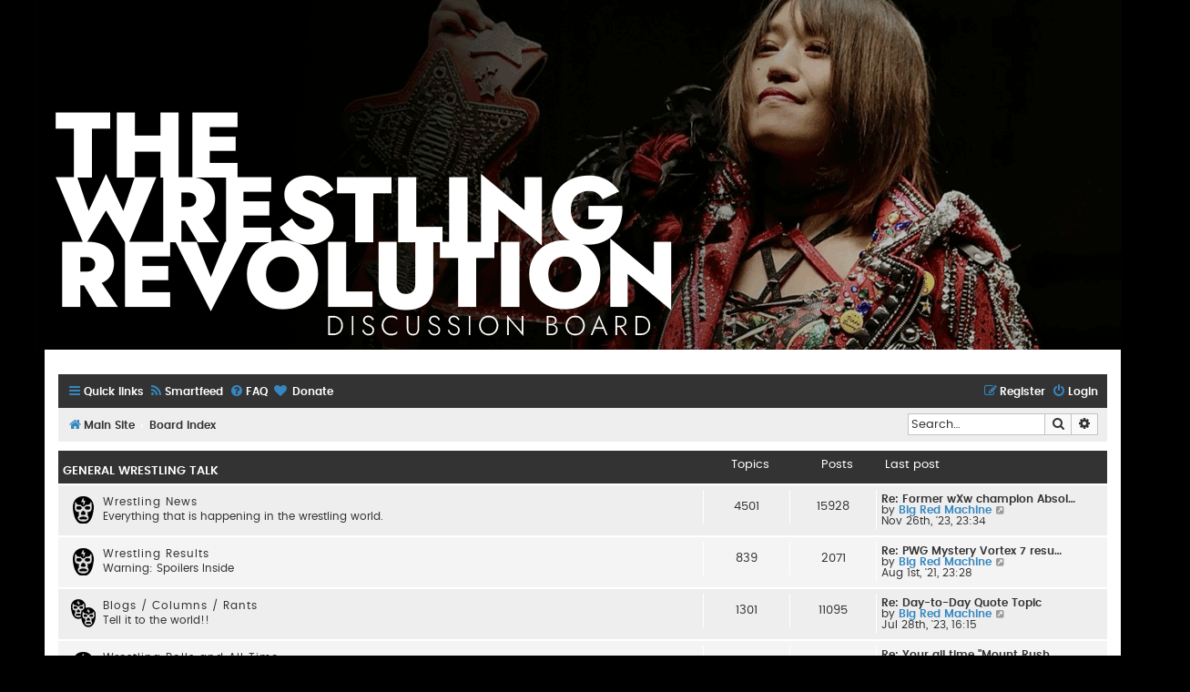

--- FILE ---
content_type: text/html; charset=UTF-8
request_url: http://thewrestlingrevolution.com/forum/index.php?sid=5ca8b898c6893e2a7c544aeffd5b2517
body_size: 7221
content:
<!DOCTYPE html>
<html dir="ltr" lang="en-gb">
<head>
<meta charset="utf-8" />
<meta http-equiv="X-UA-Compatible" content="IE=edge">
<meta name="viewport" content="width=device-width, initial-scale=1" />

<title>TWR Board - Index page</title>
<link rel="shortcut icon" href="http://thewrestlingrevolution.com/site_img/new-favicon.png" />
		<link rel="alternate" type="application/atom+xml" title="Feed - News" href="/forum/app.php/feed/news?sid=c619032a35240bb53cbd4e297efc659a">		<link rel="alternate" type="application/atom+xml" title="Feed - New Topics" href="/forum/app.php/feed/topics?sid=c619032a35240bb53cbd4e297efc659a">				
	<link rel="canonical" href="http://thewrestlingrevolution.com/forum/">

<!--
	phpBB style name: Flat Style
	Based on style:   prosilver (this is the default phpBB3 style)
	Original author:  Tom Beddard ( http://www.subBlue.com/ )
	Modified by:      Ian Bradley
-->

<link href="./assets/css/font-awesome.min.css?assets_version=204" rel="stylesheet">
<link href="./styles/flat-style/theme/stylesheet.css?assets_version=204" rel="stylesheet">
<link href="./styles/flat-style/theme/en/stylesheet.css?assets_version=204" rel="stylesheet">




<!--[if lte IE 9]>
	<link href="./styles/flat-style/theme/tweaks.css?assets_version=204" rel="stylesheet">
<![endif]-->

<style type="text/css">
    .mention {
        color: #ff0000;
    }
</style>
<link rel="alternate" type="application/atom+xml" title="ATOM" href="/forum/app.php/smartfeed/feed?sid=c619032a35240bb53cbd4e297efc659a" />
<link rel="alternate" type="application/rss+xml" title="RSS" href="/forum/app.php/smartfeed/feed?y=2&amp;sid=c619032a35240bb53cbd4e297efc659a" />
	
<link href="./ext/davidiq/ForumBanners/styles/all/theme/forumbanners.css?assets_version=204" rel="stylesheet" media="screen">
<link href="./ext/dmzx/donation/styles/prosilver/theme/donation.css?assets_version=204" rel="stylesheet" media="screen">
<link href="./ext/paul999/mention/styles/all/theme/mention.css?assets_version=204" rel="stylesheet" media="screen">
<link href="./ext/sniper/tables/styles/prosilver/theme/tables.css?assets_version=204" rel="stylesheet" media="screen">
<link href="./ext/vse/scrolltotop/styles/all/theme/scrolltotop.css?assets_version=204" rel="stylesheet" media="screen">



</head>
<body id="phpbb" class="nojs notouch section-index ltr ">


<div id="wrap" class="wrap">
	<a id="top" class="top-anchor" accesskey="t"></a>
	<div id="page-header">
		<div id='banner-header'></div>
		<div class="headerbar" role="banner">
					<div class="inner">

			<div id="site-description">
				<a id="logo" class="logo" href="http://www.thewrestlingrevolution.com" title="Main Site"><span class="site_logo"></span></a>
				<div  class="site-description">
					<h1></h1>
					<p></p>
					<p class="skiplink"><a href="#start_here">Skip to content</a></p>
				</div>
			</div>

			</div>
					</div>
				<div class="navbar navbar-top" role="navigation">
	<div class="inner">

	<ul id="nav-main" class="nav-main linklist" role="menubar">

		<li id="quick-links" class="quick-links dropdown-container responsive-menu" data-skip-responsive="true">
			<a href="#" class="dropdown-trigger">
				<i class="icon fa-bars fa-fw" aria-hidden="true"></i><span>Quick links</span>
			</a>
			<div class="dropdown">
				<div class="pointer"><div class="pointer-inner"></div></div>
				<ul class="dropdown-contents" role="menu">
					
											<li class="separator"></li>
																									<li>
								<a href="./search.php?search_id=unanswered&amp;sid=c619032a35240bb53cbd4e297efc659a" role="menuitem">
									<i class="icon fa-file fa-fw" aria-hidden="true"></i><span>Unanswered topics</span>
								</a>
							</li>
							<li>
								<a href="./search.php?search_id=active_topics&amp;sid=c619032a35240bb53cbd4e297efc659a" role="menuitem">
									<i class="icon fa-file fa-fw" aria-hidden="true"></i><span>Active topics</span>
								</a>
							</li>
							<li class="separator"></li>
							<li>
								<a href="./search.php?sid=c619032a35240bb53cbd4e297efc659a" role="menuitem">
									<i class="icon fa-search fa-fw" aria-hidden="true"></i><span>Search</span>
								</a>
							</li>
					
										
										<li class="separator"></li>

									</ul>
			</div>
		</li>

		<li data-last-responsive="true">
	<a href="/forum/app.php/smartfeed/ui?sid=c619032a35240bb53cbd4e297efc659a" title="Smartfeed" role="menuitem">
		<i class="icon fa-rss fa-fw" aria-hidden="true"></i><span>Smartfeed</span>
	</a>
</li>
		<li data-skip-responsive="true">
			<a href="/forum/app.php/help/faq?sid=c619032a35240bb53cbd4e297efc659a" rel="help" title="Frequently Asked Questions" role="menuitem">
				<i class="icon fa-question-circle fa-fw" aria-hidden="true"></i><span>FAQ</span>
			</a>
		</li>
		<li  data-last-responsive="true">
	<a href="/forum/app.php/donation?sid=c619032a35240bb53cbd4e297efc659a" title="Donate" role="menuitem">
		<i class="icon fa fa-heart" aria-hidden="true"></i>
		<span>Donate</span>
	</a>
</li>
				
			<li class="rightside"  data-skip-responsive="true">
			<a href="./ucp.php?mode=login&amp;redirect=index.php&amp;sid=c619032a35240bb53cbd4e297efc659a" title="Login" accesskey="x" role="menuitem">
				<i class="icon fa-power-off fa-fw" aria-hidden="true"></i><span>Login</span>
			</a>
		</li>
					<li class="rightside" data-skip-responsive="true">
				<a href="./ucp.php?mode=register&amp;sid=c619032a35240bb53cbd4e297efc659a" role="menuitem">
					<i class="icon fa-pencil-square-o  fa-fw" aria-hidden="true"></i><span>Register</span>
				</a>
			</li>
						</ul>
    </div>
</div>

<div class="navbar" role="navigation">
	<div class="inner">
	<ul id="nav-breadcrumbs" class="nav-breadcrumbs linklist navlinks" role="menubar">
						<li class="breadcrumbs">
							<span class="crumb"  itemtype="http://data-vocabulary.org/Breadcrumb" itemscope=""><a href="http://www.thewrestlingrevolution.com" id="http://www.thewrestlingrevolution.com" itemprop="url" data-navbar-reference="home"><i class="icon fa-home fa-fw" aria-hidden="true"></i><span itemprop="title">Main Site</span></a></span>
										<span class="crumb"  itemtype="http://data-vocabulary.org/Breadcrumb" itemscope=""><a href="./index.php?sid=c619032a35240bb53cbd4e297efc659a" id="./index.php?sid=c619032a35240bb53cbd4e297efc659a" itemprop="url" accesskey="h" data-navbar-reference="index"><span itemprop="title">Board index</span></a></span>

								</li>
		
							<li id="search-box" class="rightside search-box responsive-hide" role="search">
				<form action="./search.php?sid=c619032a35240bb53cbd4e297efc659a" method="get" id="search">
				<fieldset>
					<input name="keywords" id="keywords" type="search" maxlength="128" title="Search for keywords" class="inputbox search tiny" size="20" value="" placeholder="Search…" />
					<button class="button button-search" type="submit" title="Search">
						<i class="icon fa-search fa-fw" aria-hidden="true"></i><span class="sr-only">Search</span>
					</button>
					<a href="./search.php?sid=c619032a35240bb53cbd4e297efc659a" class="button button-search-end" title="Advanced search">
						<i class="icon fa-cog fa-fw" aria-hidden="true"></i><span class="sr-only">Advanced search</span>
					</a>
					<input type="hidden" name="sid" value="c619032a35240bb53cbd4e297efc659a" />

				</fieldset>
				</form>
			</li>

			<li class="rightside responsive-search">
				<a href="./search.php?sid=c619032a35240bb53cbd4e297efc659a" title="View the advanced search options" role="menuitem">
					<i class="icon fa-search fa-fw" aria-hidden="true"></i><span class="sr-only">Search</span>
				</a>
			</li>
					</ul>

	</div>
</div>
	</div>

	
	<a id="start_here" class="anchor"></a>
	<div id="page-body" class="page-body" role="main">
		
		



	
				<div class="forabg">
			<div class="inner">
			<ul class="topiclist">
				<li class="header">
										<dl class="row-item">
						<dt><div class="list-inner"><a href="./viewforum.php?f=16&amp;sid=c619032a35240bb53cbd4e297efc659a">GENERAL WRESTLING TALK</a></div></dt>
						<dd class="topics">Topics</dd>
						<dd class="posts">Posts</dd>
						<dd class="lastpost"><span>Last post</span></dd>
					</dl>
									</li>
			</ul>
			<ul class="topiclist forums">
		
	
	
	
			
					<li class="row bg1">
						<dl class="row-item forum_read">
				<dt title="No unread posts">
										<div class="list-inner">
																		<a href="./viewforum.php?f=17&amp;sid=c619032a35240bb53cbd4e297efc659a" class="forumtitle">Wrestling News</a>
						<br />Everything that is happening in the wrestling world.												
												<div class="responsive-show" style="display: none;">
															Topics: <strong>4501</strong>
													</div>
											</div>
				</dt>
									<dd class="topics">4501 <dfn>Topics</dfn></dd>
					<dd class="posts">15928 <dfn>Posts</dfn></dd>
					<dd class="lastpost">
						<span>
																						<dfn>Last post</dfn>
																										<a href="./viewtopic.php?p=125005&amp;sid=c619032a35240bb53cbd4e297efc659a#p125005" title="Re: Former wXw champion Absolute Andy passes away at 40 years old" class="lastsubject">Re: Former wXw champion Absol…</a> <br />
																	by <a href="./memberlist.php?mode=viewprofile&amp;u=63&amp;sid=c619032a35240bb53cbd4e297efc659a" style="color: #3587c0;" class="username-coloured">Big Red Machine</a>
																	<a href="./viewtopic.php?p=125005&amp;sid=c619032a35240bb53cbd4e297efc659a#p125005" title="View the latest post">
										<i class="icon fa-external-link-square fa-fw icon-lightgray icon-md" aria-hidden="true"></i><span class="sr-only">View the latest post</span>
									</a>
																<br />Nov 26th, '23, 23:34
													</span>
					</dd>
							</dl>
					</li>
			
	
	
			
					<li class="row bg2">
						<dl class="row-item forum_read">
				<dt title="No unread posts">
										<div class="list-inner">
																		<a href="./viewforum.php?f=27&amp;sid=c619032a35240bb53cbd4e297efc659a" class="forumtitle">Wrestling Results</a>
						<br />Warning: Spoilers Inside												
												<div class="responsive-show" style="display: none;">
															Topics: <strong>839</strong>
													</div>
											</div>
				</dt>
									<dd class="topics">839 <dfn>Topics</dfn></dd>
					<dd class="posts">2071 <dfn>Posts</dfn></dd>
					<dd class="lastpost">
						<span>
																						<dfn>Last post</dfn>
																										<a href="./viewtopic.php?p=121943&amp;sid=c619032a35240bb53cbd4e297efc659a#p121943" title="Re: PWG Mystery Vortex 7 results" class="lastsubject">Re: PWG Mystery Vortex 7 resu…</a> <br />
																	by <a href="./memberlist.php?mode=viewprofile&amp;u=63&amp;sid=c619032a35240bb53cbd4e297efc659a" style="color: #3587c0;" class="username-coloured">Big Red Machine</a>
																	<a href="./viewtopic.php?p=121943&amp;sid=c619032a35240bb53cbd4e297efc659a#p121943" title="View the latest post">
										<i class="icon fa-external-link-square fa-fw icon-lightgray icon-md" aria-hidden="true"></i><span class="sr-only">View the latest post</span>
									</a>
																<br />Aug 1st, '21, 23:28
													</span>
					</dd>
							</dl>
					</li>
			
	
	
			
					<li class="row bg1">
						<dl class="row-item forum_read_subforum">
				<dt title="No unread posts">
										<div class="list-inner">
																		<a href="./viewforum.php?f=18&amp;sid=c619032a35240bb53cbd4e297efc659a" class="forumtitle">Blogs / Columns / Rants</a>
						<br />Tell it to the world!!												
												<div class="responsive-show" style="display: none;">
															Topics: <strong>1301</strong>
													</div>
											</div>
				</dt>
									<dd class="topics">1301 <dfn>Topics</dfn></dd>
					<dd class="posts">11095 <dfn>Posts</dfn></dd>
					<dd class="lastpost">
						<span>
																						<dfn>Last post</dfn>
																										<a href="./viewtopic.php?p=124996&amp;sid=c619032a35240bb53cbd4e297efc659a#p124996" title="Re: Day-to-Day Quote Topic" class="lastsubject">Re: Day-to-Day Quote Topic</a> <br />
																	by <a href="./memberlist.php?mode=viewprofile&amp;u=63&amp;sid=c619032a35240bb53cbd4e297efc659a" style="color: #3587c0;" class="username-coloured">Big Red Machine</a>
																	<a href="./viewtopic.php?p=124996&amp;sid=c619032a35240bb53cbd4e297efc659a#p124996" title="View the latest post">
										<i class="icon fa-external-link-square fa-fw icon-lightgray icon-md" aria-hidden="true"></i><span class="sr-only">View the latest post</span>
									</a>
																<br />Jul 28th, '23, 16:15
													</span>
					</dd>
							</dl>
					</li>
			
	
	
			
					<li class="row bg2">
						<dl class="row-item forum_read">
				<dt title="No unread posts">
										<div class="list-inner">
																		<a href="./viewforum.php?f=19&amp;sid=c619032a35240bb53cbd4e297efc659a" class="forumtitle">Wrestling Polls and All Time...</a>
						<br />All Time Greatest, Worst, Sickest, Weirdest, Funniest...you get the idea.												
												<div class="responsive-show" style="display: none;">
															Topics: <strong>423</strong>
													</div>
											</div>
				</dt>
									<dd class="topics">423 <dfn>Topics</dfn></dd>
					<dd class="posts">4041 <dfn>Posts</dfn></dd>
					<dd class="lastpost">
						<span>
																						<dfn>Last post</dfn>
																										<a href="./viewtopic.php?p=124573&amp;sid=c619032a35240bb53cbd4e297efc659a#p124573" title="Re: Your all time &quot;Mount Rushmore&quot; of wrestling managers" class="lastsubject">Re: Your all time &quot;Mount Rush…</a> <br />
																	by <a href="./memberlist.php?mode=viewprofile&amp;u=63&amp;sid=c619032a35240bb53cbd4e297efc659a" style="color: #3587c0;" class="username-coloured">Big Red Machine</a>
																	<a href="./viewtopic.php?p=124573&amp;sid=c619032a35240bb53cbd4e297efc659a#p124573" title="View the latest post">
										<i class="icon fa-external-link-square fa-fw icon-lightgray icon-md" aria-hidden="true"></i><span class="sr-only">View the latest post</span>
									</a>
																<br />Dec 2nd, '22, 14:26
													</span>
					</dd>
							</dl>
					</li>
			
	
	
			
					<li class="row bg1">
						<dl class="row-item forum_read_subforum">
				<dt title="No unread posts">
										<div class="list-inner">
																		<a href="./viewforum.php?f=29&amp;sid=c619032a35240bb53cbd4e297efc659a" class="forumtitle">Wrestling Audio and Video</a>
						<br />Videos and Audio Related to Wrestling												
												<div class="responsive-show" style="display: none;">
															Topics: <strong>1532</strong>
													</div>
											</div>
				</dt>
									<dd class="topics">1532 <dfn>Topics</dfn></dd>
					<dd class="posts">2488 <dfn>Posts</dfn></dd>
					<dd class="lastpost">
						<span>
																						<dfn>Last post</dfn>
																										<a href="./viewtopic.php?p=123496&amp;sid=c619032a35240bb53cbd4e297efc659a#p123496" title="March 16, 1992: Phil Donahue WWF Scandal Episode" class="lastsubject">March 16, 1992: Phil Donahue …</a> <br />
																	by <a href="./memberlist.php?mode=viewprofile&amp;u=2&amp;sid=c619032a35240bb53cbd4e297efc659a" style="color: #3587c0;" class="username-coloured">cero2k</a>
																	<a href="./viewtopic.php?p=123496&amp;sid=c619032a35240bb53cbd4e297efc659a#p123496" title="View the latest post">
										<i class="icon fa-external-link-square fa-fw icon-lightgray icon-md" aria-hidden="true"></i><span class="sr-only">View the latest post</span>
									</a>
																<br />Mar 17th, '22, 11:48
													</span>
					</dd>
							</dl>
					</li>
			
	
	
			
					<li class="row bg2">
						<dl class="row-item forum_read">
				<dt title="No unread posts">
										<div class="list-inner">
																		<a href="./viewforum.php?f=80&amp;sid=c619032a35240bb53cbd4e297efc659a" class="forumtitle">WRPX Podcast</a>
						<br />WRPX Episodes &amp; Conversations												
												<div class="responsive-show" style="display: none;">
															Topics: <strong>3</strong>
													</div>
											</div>
				</dt>
									<dd class="topics">3 <dfn>Topics</dfn></dd>
					<dd class="posts">28 <dfn>Posts</dfn></dd>
					<dd class="lastpost">
						<span>
																						<dfn>Last post</dfn>
																										<a href="./viewtopic.php?p=123297&amp;sid=c619032a35240bb53cbd4e297efc659a#p123297" title="Re: ROH Final Battle Review Part 1 of 2 w/Big Red Machine" class="lastsubject">Re: ROH Final Battle Review P…</a> <br />
																	by <a href="./memberlist.php?mode=viewprofile&amp;u=72&amp;sid=c619032a35240bb53cbd4e297efc659a" style="color: #3587c0;" class="username-coloured">KILLdozer</a>
																	<a href="./viewtopic.php?p=123297&amp;sid=c619032a35240bb53cbd4e297efc659a#p123297" title="View the latest post">
										<i class="icon fa-external-link-square fa-fw icon-lightgray icon-md" aria-hidden="true"></i><span class="sr-only">View the latest post</span>
									</a>
																<br />Feb 15th, '22, 22:23
													</span>
					</dd>
							</dl>
					</li>
			
	
				</ul>

			</div>
		</div>
	
				<div class="forabg">
			<div class="inner">
			<ul class="topiclist">
				<li class="header">
										<dl class="row-item">
						<dt><div class="list-inner"><a href="./viewforum.php?f=7&amp;sid=c619032a35240bb53cbd4e297efc659a">WRESTLING BY PROMOTION TALK</a></div></dt>
						<dd class="topics">Topics</dd>
						<dd class="posts">Posts</dd>
						<dd class="lastpost"><span>Last post</span></dd>
					</dl>
									</li>
			</ul>
			<ul class="topiclist forums">
		
	
	
	
			
					<li class="row bg2">
						<dl class="row-item forum_read_subforum">
				<dt title="No unread posts">
										<div class="list-inner">
																		<a href="./viewforum.php?f=8&amp;sid=c619032a35240bb53cbd4e297efc659a" class="forumtitle">WWE - World Wrestling Entertainment / Federation</a>
						<br />All WWE/F Related Reviews and Discussions												
												<div class="responsive-show" style="display: none;">
															Topics: <strong>2641</strong>
													</div>
											</div>
				</dt>
									<dd class="topics">2641 <dfn>Topics</dfn></dd>
					<dd class="posts">20814 <dfn>Posts</dfn></dd>
					<dd class="lastpost">
						<span>
																						<dfn>Last post</dfn>
																										<a href="./viewtopic.php?p=124998&amp;sid=c619032a35240bb53cbd4e297efc659a#p124998" title="BRM Reviews WWE Global Warning Tour: Melbourne (disappointing)" class="lastsubject">BRM Reviews WWE Global Warnin…</a> <br />
																	by <a href="./memberlist.php?mode=viewprofile&amp;u=63&amp;sid=c619032a35240bb53cbd4e297efc659a" style="color: #3587c0;" class="username-coloured">Big Red Machine</a>
																	<a href="./viewtopic.php?p=124998&amp;sid=c619032a35240bb53cbd4e297efc659a#p124998" title="View the latest post">
										<i class="icon fa-external-link-square fa-fw icon-lightgray icon-md" aria-hidden="true"></i><span class="sr-only">View the latest post</span>
									</a>
																<br />Aug 9th, '23, 23:34
													</span>
					</dd>
							</dl>
					</li>
			
	
	
			
					<li class="row bg1">
						<dl class="row-item forum_read">
				<dt title="No unread posts">
										<div class="list-inner">
																		<a href="./viewforum.php?f=78&amp;sid=c619032a35240bb53cbd4e297efc659a" class="forumtitle">AEW - All Elite Wrestling</a>
						<br />All AEW Related Reviews and Discussions												
												<div class="responsive-show" style="display: none;">
															Topics: <strong>396</strong>
													</div>
											</div>
				</dt>
									<dd class="topics">396 <dfn>Topics</dfn></dd>
					<dd class="posts">1578 <dfn>Posts</dfn></dd>
					<dd class="lastpost">
						<span>
																						<dfn>Last post</dfn>
																										<a href="./viewtopic.php?p=124999&amp;sid=c619032a35240bb53cbd4e297efc659a#p124999" title="BRM's Thoughts on Some Recent AEW Stuff" class="lastsubject">BRM's Thoughts on Some Recent…</a> <br />
																	by <a href="./memberlist.php?mode=viewprofile&amp;u=63&amp;sid=c619032a35240bb53cbd4e297efc659a" style="color: #3587c0;" class="username-coloured">Big Red Machine</a>
																	<a href="./viewtopic.php?p=124999&amp;sid=c619032a35240bb53cbd4e297efc659a#p124999" title="View the latest post">
										<i class="icon fa-external-link-square fa-fw icon-lightgray icon-md" aria-hidden="true"></i><span class="sr-only">View the latest post</span>
									</a>
																<br />Aug 17th, '23, 22:53
													</span>
					</dd>
							</dl>
					</li>
			
	
	
			
					<li class="row bg2">
						<dl class="row-item forum_read">
				<dt title="No unread posts">
										<div class="list-inner">
																		<a href="./viewforum.php?f=9&amp;sid=c619032a35240bb53cbd4e297efc659a" class="forumtitle">Impact Wrestling</a>
						<br />All Impact Wrestling (FKA TNA/GFW 2017) Reviews and Discussions												
												<div class="responsive-show" style="display: none;">
															Topics: <strong>828</strong>
													</div>
											</div>
				</dt>
									<dd class="topics">828 <dfn>Topics</dfn></dd>
					<dd class="posts">5385 <dfn>Posts</dfn></dd>
					<dd class="lastpost">
						<span>
																						<dfn>Last post</dfn>
																										<a href="./viewtopic.php?p=123546&amp;sid=c619032a35240bb53cbd4e297efc659a#p123546" title="Cero Reviews Impact Wrestling Multiverse Of Matches" class="lastsubject">Cero Reviews Impact Wrestling…</a> <br />
																	by <a href="./memberlist.php?mode=viewprofile&amp;u=2&amp;sid=c619032a35240bb53cbd4e297efc659a" style="color: #3587c0;" class="username-coloured">cero2k</a>
																	<a href="./viewtopic.php?p=123546&amp;sid=c619032a35240bb53cbd4e297efc659a#p123546" title="View the latest post">
										<i class="icon fa-external-link-square fa-fw icon-lightgray icon-md" aria-hidden="true"></i><span class="sr-only">View the latest post</span>
									</a>
																<br />Apr 3rd, '22, 22:36
													</span>
					</dd>
							</dl>
					</li>
			
	
	
			
					<li class="row bg1">
						<dl class="row-item forum_read">
				<dt title="No unread posts">
										<div class="list-inner">
																		<a href="./viewforum.php?f=11&amp;sid=c619032a35240bb53cbd4e297efc659a" class="forumtitle">ROH - Ring Of Honor</a>
						<br />All ROH Related Reviews and Discussions												
												<div class="responsive-show" style="display: none;">
															Topics: <strong>1244</strong>
													</div>
											</div>
				</dt>
									<dd class="topics">1244 <dfn>Topics</dfn></dd>
					<dd class="posts">4400 <dfn>Posts</dfn></dd>
					<dd class="lastpost">
						<span>
																						<dfn>Last post</dfn>
																										<a href="./viewtopic.php?p=124942&amp;sid=c619032a35240bb53cbd4e297efc659a#p124942" title="The Card for This Past Week's ROH" class="lastsubject">The Card for This Past Week's…</a> <br />
																	by <a href="./memberlist.php?mode=viewprofile&amp;u=63&amp;sid=c619032a35240bb53cbd4e297efc659a" style="color: #3587c0;" class="username-coloured">Big Red Machine</a>
																	<a href="./viewtopic.php?p=124942&amp;sid=c619032a35240bb53cbd4e297efc659a#p124942" title="View the latest post">
										<i class="icon fa-external-link-square fa-fw icon-lightgray icon-md" aria-hidden="true"></i><span class="sr-only">View the latest post</span>
									</a>
																<br />May 28th, '23, 17:30
													</span>
					</dd>
							</dl>
					</li>
			
	
	
			
					<li class="row bg2">
						<dl class="row-item forum_read">
				<dt title="No unread posts">
										<div class="list-inner">
																		<a href="./viewforum.php?f=10&amp;sid=c619032a35240bb53cbd4e297efc659a" class="forumtitle">Alternative Wrestling</a>
						<br />PWG, MLW, AAW, WWN, etc												
												<div class="responsive-show" style="display: none;">
															Topics: <strong>945</strong>
													</div>
											</div>
				</dt>
									<dd class="topics">945 <dfn>Topics</dfn></dd>
					<dd class="posts">3135 <dfn>Posts</dfn></dd>
					<dd class="lastpost">
						<span>
																						<dfn>Last post</dfn>
																										<a href="./viewtopic.php?p=125003&amp;sid=c619032a35240bb53cbd4e297efc659a#p125003" title="BRM Reviews Evolve 17: Generico vs. del Sol III" class="lastsubject">BRM Reviews Evolve 17: Generi…</a> <br />
																	by <a href="./memberlist.php?mode=viewprofile&amp;u=63&amp;sid=c619032a35240bb53cbd4e297efc659a" style="color: #3587c0;" class="username-coloured">Big Red Machine</a>
																	<a href="./viewtopic.php?p=125003&amp;sid=c619032a35240bb53cbd4e297efc659a#p125003" title="View the latest post">
										<i class="icon fa-external-link-square fa-fw icon-lightgray icon-md" aria-hidden="true"></i><span class="sr-only">View the latest post</span>
									</a>
																<br />Sep 7th, '23, 23:06
													</span>
					</dd>
							</dl>
					</li>
			
	
	
			
					<li class="row bg1">
						<dl class="row-item forum_read_subforum">
				<dt title="No unread posts">
										<div class="list-inner">
																		<a href="./viewforum.php?f=71&amp;sid=c619032a35240bb53cbd4e297efc659a" class="forumtitle">International Wrestling</a>
						<br />NJPW, RevPro, CMLL, DDT, etc												
												<div class="responsive-show" style="display: none;">
															Topics: <strong>1363</strong>
													</div>
											</div>
				</dt>
									<dd class="topics">1363 <dfn>Topics</dfn></dd>
					<dd class="posts">2795 <dfn>Posts</dfn></dd>
					<dd class="lastpost">
						<span>
																						<dfn>Last post</dfn>
																										<a href="./viewtopic.php?p=124990&amp;sid=c619032a35240bb53cbd4e297efc659a#p124990" title="BRM Reviews NOAH Summer Navigation 2007: Day 12" class="lastsubject">BRM Reviews NOAH Summer Navig…</a> <br />
																	by <a href="./memberlist.php?mode=viewprofile&amp;u=63&amp;sid=c619032a35240bb53cbd4e297efc659a" style="color: #3587c0;" class="username-coloured">Big Red Machine</a>
																	<a href="./viewtopic.php?p=124990&amp;sid=c619032a35240bb53cbd4e297efc659a#p124990" title="View the latest post">
										<i class="icon fa-external-link-square fa-fw icon-lightgray icon-md" aria-hidden="true"></i><span class="sr-only">View the latest post</span>
									</a>
																<br />Jul 16th, '23, 08:41
													</span>
					</dd>
							</dl>
					</li>
			
	
	
			
					<li class="row bg2">
						<dl class="row-item forum_read">
				<dt title="No unread posts">
										<div class="list-inner">
																		<a href="./viewforum.php?f=70&amp;sid=c619032a35240bb53cbd4e297efc659a" class="forumtitle">Women's Wrestling</a>
						<br />STARDOM, Tokyo Joshi Pro Wrestling, SHINE, etc.												
												<div class="responsive-show" style="display: none;">
															Topics: <strong>217</strong>
													</div>
											</div>
				</dt>
									<dd class="topics">217 <dfn>Topics</dfn></dd>
					<dd class="posts">455 <dfn>Posts</dfn></dd>
					<dd class="lastpost">
						<span>
																						<dfn>Last post</dfn>
																										<a href="./viewtopic.php?p=124935&amp;sid=c619032a35240bb53cbd4e297efc659a#p124935" title="BRM Reviews SHIMMER Vol. 5 (disappointing)" class="lastsubject">BRM Reviews SHIMMER Vol. 5 (d…</a> <br />
																	by <a href="./memberlist.php?mode=viewprofile&amp;u=63&amp;sid=c619032a35240bb53cbd4e297efc659a" style="color: #3587c0;" class="username-coloured">Big Red Machine</a>
																	<a href="./viewtopic.php?p=124935&amp;sid=c619032a35240bb53cbd4e297efc659a#p124935" title="View the latest post">
										<i class="icon fa-external-link-square fa-fw icon-lightgray icon-md" aria-hidden="true"></i><span class="sr-only">View the latest post</span>
									</a>
																<br />May 21st, '23, 22:07
													</span>
					</dd>
							</dl>
					</li>
			
	
	
			
					<li class="row bg1">
						<dl class="row-item forum_read">
				<dt title="No unread posts">
										<div class="list-inner">
																		<a href="./viewforum.php?f=12&amp;sid=c619032a35240bb53cbd4e297efc659a" class="forumtitle">Classic &amp; Defunct Promotions</a>
						<br />WCW, ECW, UPW, etc												
												<div class="responsive-show" style="display: none;">
															Topics: <strong>232</strong>
													</div>
											</div>
				</dt>
									<dd class="topics">232 <dfn>Topics</dfn></dd>
					<dd class="posts">537 <dfn>Posts</dfn></dd>
					<dd class="lastpost">
						<span>
																						<dfn>Last post</dfn>
																										<a href="./viewtopic.php?p=124831&amp;sid=c619032a35240bb53cbd4e297efc659a#p124831" title="BRM Reviews DGUSA Open the Ultimate Gate 2012 (awesome)" class="lastsubject">BRM Reviews DGUSA Open the Ul…</a> <br />
																	by <a href="./memberlist.php?mode=viewprofile&amp;u=63&amp;sid=c619032a35240bb53cbd4e297efc659a" style="color: #3587c0;" class="username-coloured">Big Red Machine</a>
																	<a href="./viewtopic.php?p=124831&amp;sid=c619032a35240bb53cbd4e297efc659a#p124831" title="View the latest post">
										<i class="icon fa-external-link-square fa-fw icon-lightgray icon-md" aria-hidden="true"></i><span class="sr-only">View the latest post</span>
									</a>
																<br />Mar 30th, '23, 19:12
													</span>
					</dd>
							</dl>
					</li>
			
	
				</ul>

			</div>
		</div>
	
				<div class="forabg">
			<div class="inner">
			<ul class="topiclist">
				<li class="header">
										<dl class="row-item">
						<dt><div class="list-inner"><a href="./viewforum.php?f=40&amp;sid=c619032a35240bb53cbd4e297efc659a">WRESTLING PASS TIMES</a></div></dt>
						<dd class="topics">Topics</dd>
						<dd class="posts">Posts</dd>
						<dd class="lastpost"><span>Last post</span></dd>
					</dl>
									</li>
			</ul>
			<ul class="topiclist forums">
		
	
	
	
			
					<li class="row bg1">
						<dl class="row-item forum_read">
				<dt title="No unread posts">
										<div class="list-inner">
																		<a href="./viewforum.php?f=42&amp;sid=c619032a35240bb53cbd4e297efc659a" class="forumtitle">User Created Games</a>
						<br />Accept the challenge												
												<div class="responsive-show" style="display: none;">
															Topics: <strong>341</strong>
													</div>
											</div>
				</dt>
									<dd class="topics">341 <dfn>Topics</dfn></dd>
					<dd class="posts">3128 <dfn>Posts</dfn></dd>
					<dd class="lastpost">
						<span>
																						<dfn>Last post</dfn>
																										<a href="./viewtopic.php?p=124920&amp;sid=c619032a35240bb53cbd4e297efc659a#p124920" title="Re: PPV Trivia" class="lastsubject">Re: PPV Trivia</a> <br />
																	by <a href="./memberlist.php?mode=viewprofile&amp;u=63&amp;sid=c619032a35240bb53cbd4e297efc659a" style="color: #3587c0;" class="username-coloured">Big Red Machine</a>
																	<a href="./viewtopic.php?p=124920&amp;sid=c619032a35240bb53cbd4e297efc659a#p124920" title="View the latest post">
										<i class="icon fa-external-link-square fa-fw icon-lightgray icon-md" aria-hidden="true"></i><span class="sr-only">View the latest post</span>
									</a>
																<br />May 7th, '23, 19:48
													</span>
					</dd>
							</dl>
					</li>
			
	
	
			
					<li class="row bg2">
						<dl class="row-item forum_read">
				<dt title="No unread posts">
										<div class="list-inner">
																		<a href="./viewforum.php?f=41&amp;sid=c619032a35240bb53cbd4e297efc659a" class="forumtitle">Pick Em's</a>
						<br />Wrestling Revolution's Prediction League												
												<div class="responsive-show" style="display: none;">
															Topics: <strong>299</strong>
													</div>
											</div>
				</dt>
									<dd class="topics">299 <dfn>Topics</dfn></dd>
					<dd class="posts">1093 <dfn>Posts</dfn></dd>
					<dd class="lastpost">
						<span>
																						<dfn>Last post</dfn>
																										<a href="./viewtopic.php?p=108260&amp;sid=c619032a35240bb53cbd4e297efc659a#p108260" title="Re: Special Royal Rumble 2019 Pick'ems (Men and Women)" class="lastsubject">Re: Special Royal Rumble 2019…</a> <br />
																	by <a href="./memberlist.php?mode=viewprofile&amp;u=2&amp;sid=c619032a35240bb53cbd4e297efc659a" style="color: #3587c0;" class="username-coloured">cero2k</a>
																	<a href="./viewtopic.php?p=108260&amp;sid=c619032a35240bb53cbd4e297efc659a#p108260" title="View the latest post">
										<i class="icon fa-external-link-square fa-fw icon-lightgray icon-md" aria-hidden="true"></i><span class="sr-only">View the latest post</span>
									</a>
																<br />Jan 28th, '19, 11:38
													</span>
					</dd>
							</dl>
					</li>
			
	
	
			
					<li class="row bg1">
						<dl class="row-item forum_read">
				<dt title="No unread posts">
										<div class="list-inner">
																		<a href="./viewforum.php?f=48&amp;sid=c619032a35240bb53cbd4e297efc659a" class="forumtitle">Wrestling Fantasy</a>
						<br />The sky is the limit												
												<div class="responsive-show" style="display: none;">
															Topics: <strong>112</strong>
													</div>
											</div>
				</dt>
									<dd class="topics">112 <dfn>Topics</dfn></dd>
					<dd class="posts">1140 <dfn>Posts</dfn></dd>
					<dd class="lastpost">
						<span>
																						<dfn>Last post</dfn>
																										<a href="./viewtopic.php?p=122733&amp;sid=c619032a35240bb53cbd4e297efc659a#p122733" title="Re: Ridiculous King of Trios Dream Scenarios" class="lastsubject">Re: Ridiculous King of Trios …</a> <br />
																	by <a href="./memberlist.php?mode=viewprofile&amp;u=2&amp;sid=c619032a35240bb53cbd4e297efc659a" style="color: #3587c0;" class="username-coloured">cero2k</a>
																	<a href="./viewtopic.php?p=122733&amp;sid=c619032a35240bb53cbd4e297efc659a#p122733" title="View the latest post">
										<i class="icon fa-external-link-square fa-fw icon-lightgray icon-md" aria-hidden="true"></i><span class="sr-only">View the latest post</span>
									</a>
																<br />Dec 9th, '21, 19:23
													</span>
					</dd>
							</dl>
					</li>
			
				</ul>

			</div>
		</div>
		


<div class="forabg">
	<div class="inner">
	<ul class="topiclist">
		<li class="header">
			<dl class="row-item">
				<dt><div class="list-inner">Information</div></dt>
			</dl>
		</li>
	</ul>
	<ul class="topiclist forums stats zebra-list">
	
					<li class="row">
				<div class="stat-block">
					<form method="post" action="./ucp.php?mode=login&amp;sid=c619032a35240bb53cbd4e297efc659a">
					<h3><i class="icon fa-fw fa-sign-in"></i> <a href="./ucp.php?mode=login&amp;redirect=index.php&amp;sid=c619032a35240bb53cbd4e297efc659a">Login</a> &bull; <a href="./ucp.php?mode=register&amp;sid=c619032a35240bb53cbd4e297efc659a">Register</a></h3>
						<fieldset class="quick-login">
							<label for="username"><span>Username:</span> <input type="text" tabindex="1" name="username" id="username" size="10" class="inputbox" title="Username" /></label>
							<label for="password"><span>Password:</span> <input type="password" tabindex="2" name="password" id="password" size="10" class="inputbox" title="Password" autocomplete="off" /></label>
															<a href="/forum/app.php/user/forgot_password?sid=c619032a35240bb53cbd4e297efc659a">I forgot my password</a>
																						<span class="responsive-hide">|</span> <label for="autologin">Remember me <input type="checkbox" tabindex="4" name="autologin" id="autologin" /></label>
														<input type="submit" tabindex="5" name="login" value="Login" class="button2" />
							<input type="hidden" name="redirect" value="./index.php?sid=c619032a35240bb53cbd4e297efc659a" />
<input type="hidden" name="creation_time" value="1765479385" />
<input type="hidden" name="form_token" value="81a9d025a475a5cdd5b8cd6af76302decd964d9b" />

						</fieldset>
					</form>
				</div>
			</li>
		
		
					<li class="row">
				<div class="stat-block online-list">
					<h3><i class="icon fa-fw fa-users"></i> Who is online</h3>					<p>
												In total there are <strong>70</strong> users online :: 3 registered, 0 hidden and 67 guests (based on users active over the past 5 minutes)<br />Most users ever online was <strong>3912</strong> on Aug 5th, '25, 15:15<br /> <br />Registered users: <span style="color: #9E8DA7;" class="username-coloured">Ahrefs [Bot]</span>, <span style="color: #9E8DA7;" class="username-coloured">Amazon [Bot]</span>, <span style="color: #9E8DA7;" class="username-coloured">Semrush [Bot]</span>
						<br /><em>Legend: <a style="color:#3587c0" href="./memberlist.php?mode=group&amp;g=5&amp;sid=c619032a35240bb53cbd4e297efc659a">Administrators</a>, <a style="color:#3587c0" href="./memberlist.php?mode=group&amp;g=4&amp;sid=c619032a35240bb53cbd4e297efc659a">Global moderators</a></em>											</p>
				</div>
			</li>
		
		
					<li class="row">
				<div class="stat-block statistics">
					<h3><i class="icon fa-fw fa-bar-chart"></i> Statistics</h3>
					<p>
												Total posts <strong>88280</strong> &bull; Total topics <strong>17774</strong> &bull; Total members <strong>121</strong> &bull; Our newest member <strong><a href="./memberlist.php?mode=viewprofile&amp;u=2358&amp;sid=c619032a35240bb53cbd4e297efc659a" class="username">RequiredReviews</a></strong>
											</p>
				</div>
			</li>
		
		
	</ul>
	</div>
</div>

			</div>


<div id="page-footer" class="page-footer" role="contentinfo">
	<div class="navbar navbar-bottom" role="navigation">
	<div class="inner">

	<ul id="nav-footer" class="nav-footer linklist" role="menubar">
		<li class="breadcrumbs">
							<span class="crumb"><a href="http://www.thewrestlingrevolution.com" data-navbar-reference="home"><i class="icon fa-home fa-fw" aria-hidden="true"></i><span>Main Site</span></a></span>									<span class="crumb"><a href="./index.php?sid=c619032a35240bb53cbd4e297efc659a" data-navbar-reference="index"><span>Board index</span></a></span>					</li>
		
				
							<li class="rightside">
				<a href="/forum/app.php/user/delete_cookies?sid=c619032a35240bb53cbd4e297efc659a" data-ajax="true" data-refresh="true" role="menuitem">
					<i class="icon fa-trash fa-fw" aria-hidden="true"></i><span>Delete cookies</span>
				</a>
			</li>
				
					</ul>

	</div>
</div>

	<div class="copyright">
        <span>Flat Style by <a href="http://iansvivarium.com">Ian Bradley</a> &bull; Powered by <a href="https://www.phpbb.com/">phpBB</a>&reg; Forum Software &copy; phpBB Limited</span><br />
											</div>

	<div id="darkenwrapper" class="darkenwrapper" data-ajax-error-title="AJAX error" data-ajax-error-text="Something went wrong when processing your request." data-ajax-error-text-abort="User aborted request." data-ajax-error-text-timeout="Your request timed out; please try again." data-ajax-error-text-parsererror="Something went wrong with the request and the server returned an invalid reply.">
		<div id="darken" class="darken">&nbsp;</div>
	</div>

	<div id="phpbb_alert" class="phpbb_alert" data-l-err="Error" data-l-timeout-processing-req="Request timed out.">
		<a href="#" class="alert_close">
			<i class="icon fa-times-circle fa-fw" aria-hidden="true"></i>
		</a>
		<h3 class="alert_title">&nbsp;</h3><p class="alert_text"></p>
	</div>
	<div id="phpbb_confirm" class="phpbb_alert">
		<a href="#" class="alert_close">
			<i class="icon fa-times-circle fa-fw" aria-hidden="true"></i>
		</a>
		<div class="alert_text"></div>
	</div>
</div>

</div>

<div>
	<a id="bottom" class="anchor" accesskey="z"></a>
	</div>

<script type="text/javascript" src="./assets/javascript/jquery-3.7.1.min.js?assets_version=204"></script>
<script type="text/javascript" src="./assets/javascript/core.js?assets_version=204"></script>



<script type="text/javascript">
	"use strict";
	var elonw_title = 'ELONW';
	var source=removeSubdomain(location.hostname);
	var IgnoreClasses = [
		'posterip',
		'share-button',
		'fancybox',
		'lightbox',
		'colorbox'
	];
	var NotInClass = true;
	$(document).on('click',('a[href^="http://"], a[href^="https://"], a[href^="ftp://"]'), function() {
		if ($(this).attr('class') !== undefined)
		{
			var ClassList = $(this).attr('class').split(/\s+/);
			$(ClassList).each(function() { 
				if($.inArray(this, IgnoreClasses) !== -1)
				{
					NotInClass = false;
				}
			});
		}
		if ($(this).attr('onclick') !== undefined)
		{
			NotInClass = false;
		}
		var href = $(this).attr('href');
		var hostname = this.hostname;
		if(hostname && removeSubdomain(hostname)!==source && NotInClass)
		{
			window.open(href);
			return false;
		}	
	});
	(function($) {
	   $('.forum_link').each(function(){
		  $(this).find('a').attr("onclick","window.open(this.href);return false;").attr("rel", "nofollow");
	   });
	})(jQuery);
	function removeSubdomain(a,b){return a.split(".").slice(-(b||2)).join(".")};
</script>
<script type="text/javascript">
(function($) {  // Avoid conflicts with other libraries

'use strict';
	
	phpbb.addAjaxCallback('reporttosfs', function(data) {
		if (data.postid !== "undefined") {
			$('#sfs' + data.postid).hide();
			phpbb.closeDarkenWrapper(5000);
		}
	});

})(jQuery);
</script><div class="scroll-btn"><div class="scroll-btn-arrow"></div></div>

<script>

(function($) { // Avoid conflicts with other libraries

'use strict';

$(function() {
	var settings = {
			min: 200,
			scrollSpeed: 400
		},
		toTop = $('.scroll-btn'),
		toTopHidden = true;

	$(window).scroll(function() {
		var pos = $(this).scrollTop();
		if (pos > settings.min && toTopHidden) {
			toTop.stop(true, true).fadeIn();
			toTopHidden = false;
		} else if(pos <= settings.min && !toTopHidden) {
			toTop.stop(true, true).fadeOut();
			toTopHidden = true;
		}
	});

	toTop.bind('click touchstart', function() {
		$('html, body').animate({
			scrollTop: 0
		}, settings.scrollSpeed);
	});
});

})(jQuery);

</script>

<script src="./styles/prosilver/template/forum_fn.js?assets_version=204"></script>
<script src="./styles/prosilver/template/ajax.js?assets_version=204"></script>



</body>
</html>
